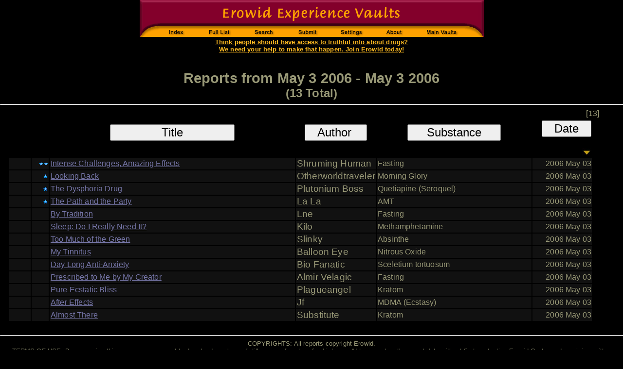

--- FILE ---
content_type: text/html; charset=ISO-8859-1
request_url: https://www.erowid.org/experiences/exp.cgi?DateRange&Y1=2006&M1=05&D1=03
body_size: 2741
content:
<HTML>
<head>
<title>Reports Added During a Date Range : Erowid Experience Vaults</title>
<META NAME="description" CONTENT="Erowid Experience Vaults: An Experience">
<META NAME="keywords" CONTENT="Experience Report Vaults, trip reports, stories, descriptions">
<link href="/includes/general_default.css" rel="stylesheet" type="text/css">
    <link href="includes/exp.css" rel="stylesheet" type="text/css">
    

    <!-- Sperowider <noindex/> -->

   <script language="javascript" type="text/javascript" src="includes/exp_list_basic.js"></script>
   <script type="text/javascript" src="/includes/javascript/e_cookie_lib.js"></script>
   <script type="text/javascript" src="/experiences/includes/exp_view.js"></script>
   <script type="text/javascript" src="/includes/javascript/jquery-3.2.1.min.js"></script>    
   <script src="/includes/javascript/erowid_combobox_lib.js" type="text/javascript" language="javascript"></script>

    
</head>
    <BODY BGCOLOR="#000000" TEXT="#999977" LINK="#7777AA" VLINK="#999999" ALINK="#008080" >
<TABLE BORDER=0 CELLPADDING=0 CELLSPACING=0 ALIGN=CENTER><TR><TD>
<IMG SRC="/experiences/images/exp_header_blk.gif" WIDTH=707 HEIGHT=76 BORDER=0 USEMAP="#exp_header">
</TD></TR><TR HEIGHT=3><TD></TD></TR><TR><TD ALIGN=CENTER>
<a href="/donations/donations.shtml"><font face="helvetica,arial" size="2" color="#FFBB22"><b>
Think people should have access to truthful info about drugs?<br/>
We need your help to make that happen.  Join Erowid today!
</b></font></a><br/>

</TD></TR></TABLE><BR><BR>

 <div class="exp-list-page-title-surround">
     <div class="exp-list-page-title">Reports from May 3 2006 - May 3 2006</div>
     <div class="exp-list-page-title-criteria"></div>
   <div class="exp-list-page-title-sub">(13 Total)</div>
 </div>
 <HR>

     <table class="exp-list-surround-table">
     
 <tr>
  <td class="exp-list-table-title-count" colspan="100%">[13]</td>
 </tr>
   
 <tr>
  <td colspan="3">

<style>
    .hide { display: none; }
</style>
<script type="text/javascript" language="javascript">

function ShowCellarReports() {
   
    var mForm = document.getElementById("results-form");
    if (mForm) {
	mForm.Cellar.value = 1;
	mForm.submit();
    }

}

</script>
 <form name="ResultsForm" action="/experiences/exp.cgi" method="GET" id="results-form" >
 		<input type="hidden" name="Y1" value="2006">
<input type="hidden" name="D1" value="03">
<input type="hidden" name="M1" value="05">


 	<INPUT TYPE="HIDDEN" NAME="OldSort" VALUE="RA_PDD">
	<INPUT TYPE="HIDDEN" NAME="NewSort" VALUE="">
	<INPUT TYPE="HIDDEN" NAME="Start" VALUE="0">
	<input type="hidden" name="ShowViews" value="0">
<input type="hidden" name="Cellar" value="0">

 </form>
  <table class="exp-list-table">
 <thead>
 <tr class="exp-list-table-header">
  <th class="th-new">&nbsp;</th>
  <th class="th-rating">&nbsp;</th>
  <th class="th-title"><input type="button" VALUE="Title" onClick="SortBy('TA');" class="exp-title-button-sort"></TH>
  <th class="th-author"><input type="button" VALUE="Author " onClick="SortBy('AA');" class="exp-author-button-sort"></TH>
  <th class="th-substance"><input type="button" VALUE="Substance"  onClick="SortBy('SA');" class="exp-substance-button-sort"></TH>
  <th class="th-pubdate"><input type="button" VALUE="Date"  onClick="SortBy('PDD');" class="exp-pubdate-button-sort"><IMG SRC="/experiences/images/arrow_down.jpg"></TH>
  
  
 </tr>
 </thead>
<tr class="exp-list-row ">
  <td class="exp-new"></td>
  <td class="exp-rating"><img src="images/exp_star_2.gif" alt="Highly Recommended"  class="tag-great"></td>
  <td class="exp-title"><a href="exp.php?ID=52150">Intense Challenges, Amazing Effects</a></td>
  <td class="exp-author">Shruming Human</td>
  <td class="exp-substance">Fasting</td>
  <td class="exp-pubdate">2006 May 03</td>
  
</tr>
<tr class="exp-list-row ">
  <td class="exp-new"></td>
  <td class="exp-rating"><span class="tag-good"><img src="images/exp_star_1.gif" alt="Recommended" class="tag-good"></span></td>
  <td class="exp-title"><a href="exp.php?ID=26524">Looking Back</a></td>
  <td class="exp-author">Otherworldtraveler</td>
  <td class="exp-substance">Morning Glory</td>
  <td class="exp-pubdate">2006 May 03</td>
  
</tr>
<tr class="exp-list-row ">
  <td class="exp-new"></td>
  <td class="exp-rating"><span class="tag-good"><img src="images/exp_star_1.gif" alt="Recommended" class="tag-good"></span></td>
  <td class="exp-title"><a href="exp.php?ID=52490">The Dysphoria Drug</a></td>
  <td class="exp-author">Plutonium Boss</td>
  <td class="exp-substance">Quetiapine (Seroquel)</td>
  <td class="exp-pubdate">2006 May 03</td>
  
</tr>
<tr class="exp-list-row ">
  <td class="exp-new"></td>
  <td class="exp-rating"><span class="tag-good"><img src="images/exp_star_1.gif" alt="Recommended" class="tag-good"></span></td>
  <td class="exp-title"><a href="exp.php?ID=20718">The Path and the Party</a></td>
  <td class="exp-author">La La</td>
  <td class="exp-substance">AMT</td>
  <td class="exp-pubdate">2006 May 03</td>
  
</tr>
<tr class="exp-list-row ">
  <td class="exp-new"></td>
  <td class="exp-rating"></td>
  <td class="exp-title"><a href="exp.php?ID=50428">By Tradition</a></td>
  <td class="exp-author">Lne</td>
  <td class="exp-substance">Fasting</td>
  <td class="exp-pubdate">2006 May 03</td>
  
</tr>
<tr class="exp-list-row ">
  <td class="exp-new"></td>
  <td class="exp-rating"></td>
  <td class="exp-title"><a href="exp.php?ID=29004">Sleep: Do I Really Need It?</a></td>
  <td class="exp-author">Kilo</td>
  <td class="exp-substance">Methamphetamine</td>
  <td class="exp-pubdate">2006 May 03</td>
  
</tr>
<tr class="exp-list-row ">
  <td class="exp-new"></td>
  <td class="exp-rating"></td>
  <td class="exp-title"><a href="exp.php?ID=15187">Too Much of the Green</a></td>
  <td class="exp-author">Slinky</td>
  <td class="exp-substance">Absinthe</td>
  <td class="exp-pubdate">2006 May 03</td>
  
</tr>
<tr class="exp-list-row ">
  <td class="exp-new"></td>
  <td class="exp-rating"></td>
  <td class="exp-title"><a href="exp.php?ID=49717">My Tinnitus</a></td>
  <td class="exp-author">Balloon Eye</td>
  <td class="exp-substance">Nitrous Oxide</td>
  <td class="exp-pubdate">2006 May 03</td>
  
</tr>
<tr class="exp-list-row ">
  <td class="exp-new"></td>
  <td class="exp-rating"></td>
  <td class="exp-title"><a href="exp.php?ID=27527">Day Long Anti-Anxiety</a></td>
  <td class="exp-author">Bio Fanatic</td>
  <td class="exp-substance">Sceletium tortuosum</td>
  <td class="exp-pubdate">2006 May 03</td>
  
</tr>
<tr class="exp-list-row ">
  <td class="exp-new"></td>
  <td class="exp-rating"></td>
  <td class="exp-title"><a href="exp.php?ID=48937">Prescribed to Me by My Creator</a></td>
  <td class="exp-author">Almir Velagic</td>
  <td class="exp-substance">Fasting</td>
  <td class="exp-pubdate">2006 May 03</td>
  
</tr>
<tr class="exp-list-row ">
  <td class="exp-new"></td>
  <td class="exp-rating"></td>
  <td class="exp-title"><a href="exp.php?ID=48055">Pure Ecstatic Bliss</a></td>
  <td class="exp-author">Plagueangel</td>
  <td class="exp-substance">Kratom</td>
  <td class="exp-pubdate">2006 May 03</td>
  
</tr>
<tr class="exp-list-row ">
  <td class="exp-new"></td>
  <td class="exp-rating"></td>
  <td class="exp-title"><a href="exp.php?ID=20275">After Effects</a></td>
  <td class="exp-author">Jf</td>
  <td class="exp-substance">MDMA (Ecstasy)</td>
  <td class="exp-pubdate">2006 May 03</td>
  
</tr>
<tr class="exp-list-row ">
  <td class="exp-new"></td>
  <td class="exp-rating"></td>
  <td class="exp-title"><a href="exp.php?ID=52207">Almost There</a></td>
  <td class="exp-author">Substitute</td>
  <td class="exp-substance">Kratom</td>
  <td class="exp-pubdate">2006 May 03</td>
  
</tr>

 </TR></TABLE><br/> <!-- close table 7 -->
 </TD></TR></TABLE>



 <!-- End Results -->
 </B></FONT>
 </CENTER>

   	  <SCRIPT LANGUAGE='JavaScript' TYPE='text/javascript'>
	  <!-- 
	var Sperowider = 0;
	var MaxListDefault = 100;
	
	  //-->
 </SCRIPT>
<!-- Sperowider <noindex/> -->

<hr/>
<div class="disclaimer">
COPYRIGHTS: All reports copyright Erowid.<br/>
TERMS OF USE: By accessing this page, you agree not to download, analyze, distill, reuse, digest, or feed into any AI-type system  the report data without first contacting Erowid Center and receiving written permission.<br/><br/>

Experience Reports are the writings and opinions of the authors who submit them. 
Some of the activities described are dangerous and/or illegal and none are recommended by Erowid Center.
</div>

<hr/>
<table width="100%" class="footer">
 <tr>
  <td class="footer-source">Erowid Experience Vault</td>
  <td class="footer-copyright-year"><a href="/general/about/about_copyrights.shtml">&copy; 1995-2025 Erowid</a></td>
 </tr>
</table>

<map name="exp_header">
 <AREA SHAPE="rect" COORDS="37,51,112,76" HREF="/experiences/exp_front.shtml" ALT="Experience Vaults Index">
 <AREA SHAPE="rect" COORDS="122,51,205,76" HREF="/experiences/exp_list.shtml" ALT="Full List of Substances">
	<AREA SHAPE="rect" COORDS="215,51,297,76" HREF="/experiences/exp_search.cgi" ALT="Search">	
	<AREA SHAPE="rect" COORDS="307,51,390,76" HREF="/experiences/exp_submit.cgi" ALT="Submit Report">
	<AREA SHAPE="rect" COORDS="400,51,478,76" HREF="/experiences/change_settings.php3" ALT="User Settings">
	<AREA SHAPE="rect" COORDS="488,51,560,76" HREF="/experiences/exp_about.cgi" ALT="About">
	<AREA SHAPE="rect" COORDS="570,51,670,76" HREF="/psychoactives/psychoactives.shtml" ALT="Main Psychoactive Vaults">
</MAP>
</BODY>
</HTML>


--- FILE ---
content_type: text/css
request_url: https://www.erowid.org/experiences/includes/exp.css
body_size: 2859
content:
/* changed sep 16 2023 by earth to regularize font size */
:root {
    font-size: 16px;
}
body {
    font: 700 1.0em Arial,sans-serif;
    color: #999977;
    
}

 .content-section {
    padding:5px;
 }
 .title {
     font: 700 1.4em Helvetica,Arial,sans-serif;
     text-align: center;
 }
 .substance {
     font: 700 1.1em Helvetica,Arial,sans-serif;
     text-align: center;
 }
 .author {
     font: 700 .9em Helvetica,Arial,sans-serif;
     text-align: center;
     margin-bottom: 10px;
 }

 .erowid-note {
     font: 700 1.0em Arial, sans-serif;
     color: #FFCC33;
 }
.report-text-surround {margin: 15px; padding: 5px; margin-left:10px; }

.section-title { font: 700 2.0em arial,sans-serif; }

/* Substance Index Page */
.exp-cat-table { padding-left: 16px; }
.exp-cat-table td { font: 700 9pt arial; background-color: #111111; padding-left: 2px; }

/* exp_front */
#exp-front-body {

/*    background-color: #000000;
    color: #999977;
  */  
}
#exp-front-body a:link {
/*    color:#7777AA; */
}
#exp-front-body a:visited {
/*    color: #999999; */
}
#exp-front-body a:hover {
/*    color: #008080; */
}


  #exp-front-top-table th { font: 500 11pt arial,sans-serif; color: #ee9922;} 
  #exp-front-top-table th a:link { text-decoration: none; color: #9999bb; }
  #exp-front-top-table th a:visited { text-decoration: none; color: #9999bb; }
  .link-int {
      line-height: 1.3em;
  }
  .link-int a:link {
      text-decoration: none;
      text-decoration: none;
/*      line-height: 20px; */
      color: #9999bb;
  }
  .link-int a:visited {
      text-decoration: none;
      text-decoration: none;
/*      line-height: 20px; */
      color: #9999bb;
  }
  .link-ext a:link {
      text-decoration: none;
      text-decoration: none;
/*      line-height: 20px; */
      color: #9999bb;
  }
  .link-ext a:visited {
      text-decoration: none;
      text-decoration: none;
/*      line-height: 20px; */
      color: #9999bb;
  }
  .ish { color: #919191; padding-top: 5px; }

  #view-full-substance-list-button {

      width: auto;
      font-size: 1.7em;
      padding-left:1em;
      padding-right:1em;
      padding-top: 0.1em;
      padding-bottom: 0.2em;
      height: 1.2em;
      
  }
  #new-reports-button {
      width: auto;
      
      font-size: 1.3em;
      text-shadow:0.05em 0.05em 0px #ffffff;      
      padding-left:1em;
      padding-right:1em;
      padding-top: 0.1em;
      padding-bottom: 0.2em;
      height: 1.4em;
      
  }

  #submit-report-button {
      width: auto;
      font-size: 1.3em;
      padding-left:1em;
      padding-right:1em;
      padding-top: 0.1em;
      padding-bottom: 0.2em;
      height: 1.4em;
      margin-left: .5em;
  }
  
  #general-search-surround {

      margin-top: 0.5em;
      margin-bottom: 0.5em;
  }

  #search-field-title {
      display: inline;
  }
  #search-field-div {
      display: inline;
  }
  #search-field-button {
      display:inline;
  }
  
					       
.exp-front-index {

    border: 0px solid blue;
    margin-left: 200px;
   
}

/* Report List Page */

.exp-list-page-title-surround {

    text-align:center;
}

.exp-list-page-title {
    font-size: 1.8em;
}
.exp-list-page-criteria {
    font-size: large;
    
}
.exp-list-page-title-sub {
    font-size: 1.5em;
}

.group-url {
    text-align: center;
    
}
.exp-page-title {
    font-size: 1.5em;
    text-align: center;
}

.table-letter-index {
    text-align: center;
    border: 1px solid #8d8d8d;
    border-collapse: collapse;
    width: 80%;
    margin-left: auto;
    margin-right: auto;
    margin-top:1em;
}

.table-letter-index th {
    border: 1px solid #8d8d8d;
    padding-top:0.2em;
    padding-bottom:0.2em;
}

.table-letter-index a {
    text-decoration: none;
}
.exp-motto-surround {
    text-align:center;
    margin-left:auto;
    margin-right:auto;
}
.exp-motto {
    font-size: 1em;
}
.exp-published-count {
    font-size: 0.7em;
}


.exp-list-surround-table {

    border: 0;
    border-collapse: collapse;
    padding:4px;
    margin-left: 1em;
    width: 95%;
}


.exp-list-table {

    width: 99%;
}
.exp-list-table-title {

    color: #EE9922;
    text-align: center;
    
}

.exp-list-table-title-count {
    text-align: right;
}

.exp-list-table td {
    font-size: 1em;
    background-color: #111111;
    padding-left: 2px;
}

.exp-list-table .th-new {
    width: 5vw;
}

.exp-list-table .th-rating-new {

    width: 1.5em;
}

.th-title {
    width: 330px;    
}
.th-author {
    width: 105px;
}

.th-substance {
    width: 150px;
}

.th-pubdate {
    text-align:right;
}

exp-list-table .th-title {
    width: 230px;
}



.exp-list-table .exp-list-row {

}

.exp-title-button-sort {
    font-size: 1.5em;
    width: 20vw;
    margin-bottom:1em;
}
.exp-author-button-sort {
    font-size: 1.5em;
    width: 10vw;
    margin-bottom:1em;
}
.exp-substance-button-sort {
    font-size: 1.5em;
    width: 15vw;
    margin-bottom:1em;
}
.exp-pubdate-button-sort {
    font-size: 1.5em;
    width: 8vw;
    margin-bottom:1em;
}



.exp-list-table .exp-title {

    text-align:left;
    width: 50vw;

}
.exp-list-table .exp-author {

    font-size: 1.2em;
}

.exp-list-table .exp-substance {
    font-size:1.0em;
    width: 30vw;
}
  
.exp-list-table .exp-pubdate {
    text-align: right;
    width: 10vw;
}
.exp-list-table .count {
    text-align: right;
    
}

.exp-list-table .length {
    text-align: right;
}


.exp-list-table .exp-new {
/*    width: 2em; */
    width: 3vw;
}
.exp-list-table .exp-rating {
/*    width: 1.5em; */
    width: 3vw;
}
.exp-list-table .tag-new img {
    height: 0.5em;
}
.exp-rating td img {
    height 5.7em;
}
.exp-list-table .tag-new {
	text-align: left;
	border:0;
}

.exp-list-table .tag-good {
        float: right;
	text-align: right;
	border: 0;
}
.exp-list-table .tag-great {
    float: right;    
	text-align: right;
	border: 0;
}
.exp-list-table .tag-amazing {
    float: right;
    text-align: right;
    border: 0;

}


/* Review & Triage Stats */
.stat-box { height: 260px; }
.crewlist { border: 1px solid grey; width: 110px; padding: 3px; float: left; height: 200px; }
.head-2day { font: 700 10pt arial, sans-serif; position: absolute; left: 10px; width: 280px; text-align: center; padding: 2px; border: 1px solid #666666; margin-bottom: 10px;}
.head-2week { font: 700 10pt arial, sans-serif; position: absolute; left: 330px; width: 280px; text-align: center; padding: 2px;  border: 1px solid #666666; margin-bottom: 10px; }

.review-twoday { font: 7pt arial,sans-serif; position: absolute; left: 10px; width: 140px; height: 200px; border: 1px solid blue; margin: 0px; margin-top: 12px; }
.triage-twoday { font: 7pt arial,sans-serif; position: absolute; left: 155px; width: 140px; height: 200px; border: 1px solid blue; margin: 0px; margin-top: 12px; }
.review-twoweek { font: 7pt arial,sans-serif; position: absolute; left: 330px; width: 140px; height: 200px; border: 1px solid blue; margin-top: 12px; }
.triage-twoweek { font: 7pt arial,sans-serif; position: absolute; left: 475px; width: 140px; height: 200px; border: 1px solid blue;margin-top: 12px; }

.team-table1 { font: 700 10pt arial,sans-serif; }

.stat-entry { font: 8pt arial,sans-serif; padding: 3 5 0 5; }
.stat-subtitle { font: 700 10pt arial,sans-serif; text-align: center; color: #000000; background-color: #b9b9b9; padding: 2px; }


.stat-sm-head { font: 700 8pt arial, sans-serif; text-align: center; padding: 2px; padding-bottom: 3px; }
.stat-sm-entry { font: 700 8pt arial,sans-serif; display: inline; }
.stat-sm-subtitle { font: 700 9pt arial,sans-serif; text-align: center; color: #CCCC99; background-color: #0a1122; padding: 1px; border-bottom: 1px solid grey; }
.triage td { padding: 1px 2px 1px 2px; }
.review td { padding: 1px 2px 1px 2px; }

.results-table { text-align:center; margin-left: auto; margin-right:auto; }
.results-table td { font: 700 10pt arial,sans-serif; }
.results-table a:link { color: yellow;}
.results-table a:visited { color: yellow;}
.results-table h9 { font: 500 8pt arial,sans-serif; color: yellow;}

.error { font: 700 12pt arial,sans-serif; color: red;}

/* .dosechart {
    font:500 9pt arial,sans-serif;
}
*/






/* full list styles */
.num-reports-surround { font-weight:bold;}
.see-also-surround { max-width: 70%;}
.parent-surround { max-width: 70%; }	    

.disclaimer {
    font: 500 1em arial, sans-serif;
    font-size: small;
    text-align:center;
}

/* bottom page footer table */
.footer {
    font: 700 1.25em arial,sans-serif;
}
.footer td {
    padding-left: 5px;
    padding-right: 5px;

}

.footer-source { padding-right:1em; text-align:left; }
.footer-copyright-year { padding-right: 1em; text-align:right; }


/* 2023 sep 6  new crap mobile header */

#exp-header-table {
 width: 99vw; 
  border:2px solid black;
  border-collapse: collapse;
  margin-bottom: 1em;
}
#exp-header-table tr {
 	background-color: #83002b;
 
}
#exp-header-table td {
 	border: 1px solid black; 
 	padding-left: 0.5em;
 	padding-right: 0.5em;
 	padding-top:0.3em;
 	padding-bottom:0.2em;
 	font-size:2em;
 	background-color: 83002b;
}
#exp-header-table td a {
  text-align: left;
  vertical-align: middle;
  text-decoration: none;
  color: white;
}

#exp-header-table td a visited {
  color: white;
}



.exp-header-mainlink {
 text-align: center; 
}

.exp-header-logo {
  text-align: left;
  vertical-align: middle;
  text-decoration: none;
  max-width: 30vw;
  width:30vw;
}

.exp-header-logo td {
    
}

.exp-header-logo a {
  text-align: left;
  vertical-align: middle;
  text-decoration: none;
  max-height: 2em;
  font-height:2m;
}

.exp-header-logo img {
  text-align: left;
  vertical-align: middle;  
  max-height: 2em;
  height:2em;
}

.exp-header-mainlink {
 	text-align: center;
 	font-weight: bold;
 	width: 44vw;
}
.exp-header-exp-about {
 	text-align: right;
 	width: 25vw;
}

.exp-header-search {
  text-align:center;
 
}
.exp-header-search td {
  
  width:30vw;
}


.exp-header-fulllist {
  text-align:center;
  
}
.exp-header-submit {
   text-align:center;
   
}
.exp-header-swapcolor {
  	text-align:center;
  	
}

.dev-swap-mobile-color {

    color: red;
    font-size: 1em;
    text-align: center;
}

/* fancy buttons from donations */

/* Body - Membership Index */
.button-exp { padding: 0px; margins: 0px; }
.button-exp {
	font-family:arial;
	font-size:12px;
	font-weight:bold;
	font-style:normal;
	height:24px;
	line-height:22px;
	width:115px;
	text-decoration:none;
    
	-moz-box-shadow:inset 0px 1px 0px 0px #ffffff;
	-webkit-box-shadow:inset 0px 1px 0px 0px #ffffff;
	box-shadow:inset 0px 1px 0px 0px #ffffff;
	background:-webkit-gradient( linear, left top, left bottom, color-stop(0.05, #f0f0f0), color-stop(1, #d1d1d1) );
	background:-moz-linear-gradient( center top, #f0f0f0 5%, #d1d1d1 100% );
	filter:progid:DXImageTransform.Microsoft.gradient(startColorstr='#f0f0f0', endColorstr='#d1d1d1');
	background-color:#f0f0f0;
	-webkit-border-top-left-radius:6px;
	-moz-border-radius-topleft:6px;
	border-top-left-radius:6px;
	-webkit-border-top-right-radius:6px;
	-moz-border-radius-topright:6px;
	border-top-right-radius:6px;
	-webkit-border-bottom-right-radius:6px;
	-moz-border-radius-bottomright:6px;
	border-bottom-right-radius:6px;
	-webkit-border-bottom-left-radius:6px;
	-moz-border-radius-bottomleft:6px;
	border-bottom-left-radius:6px;
	text-indent:0;
	border:1px solid #aaaaaa;
	display:inline-block;
	color:#222222;
	text-align:center;
	text-shadow:1px 1px 0px #ffffff;
}

.button-exp:hover {
	background:-webkit-gradient( linear, left top, left bottom, color-stop(0.05, #d1d1d1), color-stop(.9, #f0f0f0) );
	background:-moz-linear-gradient( center top, #d1d1d1 5%, #f0f0f0 90% );
	filter:progid:DXImageTransform.Microsoft.gradient(startColorstr='#d1d1d1', endColorstr='#f0f0f0');
	background-color:#d1d1d1;
}
.button-exp:active {
	position:relative;
	top:1px;
}

.group-exp-table {

  
}

.group-description {

    
}


--- FILE ---
content_type: application/javascript
request_url: https://www.erowid.org/experiences/includes/exp_list_basic.js
body_size: 430
content:
function ViewPage(Start,NumPerPage)
{	document.ResultsForm.Start.value = Start;
	if (NumPerPage != MaxListDefault) document.ResultsForm.Max.value = NumPerPage;
	document.ResultsForm.submit();
}

function SortBy(NewSortBy)
{	document.ResultsForm.NewSort.value = NewSortBy;
	if (Sperowider == 0) { 
	    //	    alert("SortBy: " + NewSortBy);
	    document.ResultsForm.submit(); 
	}
}

var gClassIEStyle = false;
function getStyleClass (className) {
    for (var s = 0; s < document.styleSheets.length; s++)
	{
	    if(document.styleSheets[s].rules)
		{
		    gClassIEStyle = true;
		    for (var r = 0; r < document.styleSheets[s].rules.length; r++)
			{
			    if (document.styleSheets[s].rules[r].selectorText == '.' + className)
				{
				    //alert('found it ' + document.styleSheets[s].rules[r].selectorText);
				    return document.styleSheets[s].rules[r];
				}
			}
		}
	    else if(document.styleSheets[s].cssRules)
		{
		    for (var r = 0; r < document.styleSheets[s].cssRules.length; r++)
			{
			    if (document.styleSheets[s].cssRules[r].selectorText == '.' + className)
				return document.styleSheets[s].cssRules[r];
			}
		}
	}
    
    return null;
}


--- FILE ---
content_type: application/javascript
request_url: https://www.erowid.org/includes/javascript/erowid_combobox_lib.js
body_size: 2495
content:
/* copyright 2007 erowid.org */
var SelectDataOriginals = new Array();
var LastCheckedData = new Array();
var maxNumToShow = 1000;
var gUseTitleFieldForSearch = 1;
var gIsMSIE = 0;
var gSelectDataAlwaysShow  = new Array();
/*

-- text input box
  * as typing occurs, the select list is filtered
-- select
   * filtered based on text typed into input
   

A text field needs to be associated with a select using the eComboRegexpMatch event

<input type="text" id="move-image-topic-combo-text" onkeyup="eComboBoxRegexpMatch(event, 'move-image-topic-select')" size="15">&nbsp;
<select  name="/image-data/image/category" id="move-image-topic-select">
<option value="">- - - - - -</option>
<!-- populate select list -->
</select>
<input type="button" value="move" onclick="moveImage();">
</div>

Add New Tag: <input type="text" name="tag-new" value="" id="tag-new-text" size="60"><br>
Tag Combo Box
<input type="text" id="tag-combo-text" onkeypress="ifEnterThenDoSomething(event,'AddToTags()');" onkeyup="eComboBoxRegexpMatch(event, 'tag-combo-select')" size="15">&nbsp;
<select  name="tag-combo-select" id="tag-combo-select">
<option value="">- - - - - -</option>
<? foreach ($mFullTagList as $iTagName) { ?>
  <option value="<?=$iTagName?>"><?=$iTagName?></option>  
<? } ?>
</select>
<input type="button" value="Add To Tags" onclick="AddToTags();">
</div>


*/


/*
onkeypress="ifEnterThenDoSomething(event,'AddToTags()');"

*/
function ifEnterThenDoSomething(mEvent, mFunctionName) {

  if (IsEnterKey(mEvent)) {
  	eval(mFunctionName);
  }
  return false;
}


  
function eComboBoxShowError(Err)
{
  	alert("Erowid ComboBox Error: " + Err);
}

/**
 prepareComboBox is called automatically when eComboBoxRegexpMatch is called

**/
function eComboBoxPrepare(SelectName) {


    //    alert("eComboBoxPrepare(" + SelectName + ") ");

  	//var SelectName = ParentName + '.select';	

    var MySelect = document.getElementById(SelectName);
  // if we're the first one to do anything, let's build the list of options.
  if (!MySelect) { eComboBoxShowError("Select not found : " + SelectName); return; }
	if ( ! SelectDataOriginals[SelectName])    { 

		var Length = MySelect.options.length;
//		alert(SelectName + " length: " + Length);
		var myData = new Array();

		gSelectDataAlwaysShow[SelectName] = new Array();;
		for (var i = 0; i < Length ; i++)
		{
		  	var mySearchString = MySelect.options[i].text;
			
			myData[i] = new Array();
			myData[i]['Text'] = MySelect.options[i].text;
			myData[i]['Value'] = MySelect.options[i].value;
			myData[i]['title'] = "";

			//@@@@
			if (MySelect.options[i].getAttribute('title') ) {
				if (gUseTitleFieldForSearch) {
					mySearchString += " " + MySelect.options[i].getAttribute('title');
				}
				myData[i]['title'] = MySelect.options[i].getAttribute('title');
			}
			if (gIsMSIE) {
			    myData[i]['object'] = MySelect.options[i];
			}
			else {

			    myData[i]['object'] = MySelect.options[i].cloneNode(true);
			}
			if (MySelect.options[i].getAttribute("comboskip") =="true") {
			  		  mySearchString = "";
			}

			   gSelectDataAlwaysShow[SelectName][i] = 0;
			if (MySelect.options[i].getAttribute("alwaysshow") =="true") {

			   gSelectDataAlwaysShow[SelectName][i] = 1;
			}
	//		if (MySelect.options[i].value == 268) {		  	alert(" MySearchString :  " + myString); }
			myData[i]['SearchText'] = mySearchString;
			
		}
		SelectDataOriginals[SelectName] = myData;
//			alert("hmm entry 1 : " + SelectDataOriginals[SelectName][1]);

    }
//	alert("preparing : " + SelectName);

}

function eComboBoxResetSelect(mSelectID, mTextFieldID) {
  
  	var mTextField = document.getElementById(mTextFieldID);
	 mTextField.value = "";
	 return eComboBoxFilter(mSelectID, mTextFieldID,""); 
}

/**

**/
function eComboBoxRegexpMatch(event, SelectName) {

    var controller = (event.target) ? event.target : event.srcElement;
    if (! event.target) { gIsMSIE = 1;} 
	var ParentName = controller.id;
	//var SelectName = controller.id + '.select';
//	alert ("regexpMatch: parentName: " + ParentName + " SelectName: " + SelectName);	
    var mySelect = document.getElementById(SelectName);
	if (! mySelect)	{
	  	alert("ErowidComboBox: Not sure why, but the ComboBox didn't initialize.. :( ");
		return false;
	}
	
	var keycode = event.keyCode;
	//alert("keycode: " + keycode);
	if (keycode == 38) 
	    {if (mySelect.selectedIndex > 0) {
		    mySelect.selectedIndex--;
		    mySelect.onchange();
		}
	  return false;
	}
	else if (keycode == 40)
	{
	    if (mySelect.selectedIndex < (mySelect.length -1 ) ) { 
		mySelect.selectedIndex++;
		mySelect.onchange();
	    }
	  return false;
	}
	
    var text = controller.value;
	return eComboBoxFilter(SelectName, controller.id, text);
}	

/**
	Filter the select list identified by the ID by the text supplied.
**/
function eComboBoxFilter(mSelectID, mTextFieldID, mFilterText)
{

  	var NumMatchesField = document.getElementById(mTextFieldID+'.matches');
    var SearchPattern = document.getElementById(mTextFieldID+'.pattern');
  	var mComboSelect = document.getElementById(mSelectID);
	
	if (! SelectDataOriginals[mSelectID] ) { eComboBoxPrepare(mSelectID); }
	if (! SelectDataOriginals[mSelectID])
	{
		alert("ErowidComboBox: Not sure why, but the ComboBox didn't initialize.. :( ");
		return false;
	}
	
	// if we've already checked this, ignore.
	if (! LastCheckedData[mSelectID] ) 
	{	LastCheckedData[mSelectID] = mFilterText;
	}
	else if (LastCheckedData[mSelectID] == mFilterText) 
	{// alert("already checked this..");
	  return false; 
	}
	LastCheckedData[mSelectID] = mFilterText;

    if (!mFilterText)
    {
        mFilterText = ".\*";
    }
//	alert("regexpMatch: " + mFilterText);


    var re = new RegExp(mFilterText,"i");
    if (SearchPattern) SearchPattern.firstChild.nodeValue = re;
	
	var MyOriginalData = SelectDataOriginals[mSelectID];
//    matches = MyOriginalData.childNodes.length;
    mComboSelect.innerHTML="";

	var NumMatches = 0;
	var OrigLength = MyOriginalData.length;
//	alert("OrigLength " + OrigLength);
	while (mComboSelect.length > 0) {
	    mComboSelect.remove(0);
	}
	//	mComboSelect.length = 0;

	var Text = null;
	var Val = null;
	if (gIsMSIE) {
	    //	        alert("combo len: " + mComboSelect.length);
	    //	    mComboSelect.appendChild(MyOriginalData[0]['object']);
	}
	for (var i= 0; i < OrigLength; i++)
	{
	  	var SelectSearch = MyOriginalData[i]['SearchText'];
		//alert("SelectEntry " + i + " ] " + SelectEntry);

        if(gSelectDataAlwaysShow[mSelectID][i] == 1 || re.test(SelectSearch))
        {	//Val = MyOriginalData[i]['Value'];
		  	//Text = MyOriginalData[i]['Text'];
		        // old mComboSelect.options[NumMatches] = new Option(Text,Val);
				//			mComboSelect.options[NumMatches].setAttribute("title", SelectSearch);
				//			mComboSelect.options[NumMatches].setAttribute("title", MyOriginalData[i]['title']);

	    //	    	    				mComboSelect.options[NumMatches] = MyOriginalData[i]['object']; //(ie 6 doesn't like this)
	    if (gIsMSIE) { // gawd msie sucks
			mComboSelect.add(MyOriginalData[i]['object'])
			    }
			else {
			    mComboSelect.appendChild(MyOriginalData[i]['object']);
			}
		        NumMatches++;
			// stop if max length is reached.
			if(NumMatches == maxNumToShow)
			{
			  break;
			}
        }
    }

	if (mComboSelect.options.length > 0)  { 
	  	mComboSelect.options[0].selected = true;
		if (mComboSelect.onchange) {
		    mComboSelect.onchange();
		}
	}
	if (mComboSelect.options.length == 0) {
	    var mNoMatchOption = new Option("No Match","");
	    // mComboSelect.appendChild(mNoMatchOption);
	    mComboSelect.options[0] = new Option("No Match",""); //ie6 doesn't like it
	}
	
	 if (NumMatchesField) NumMatchesField.firstChild.nodeValue = NumMatches;
//alert("Num Matches: " + NumMatches);
	return true;
}


